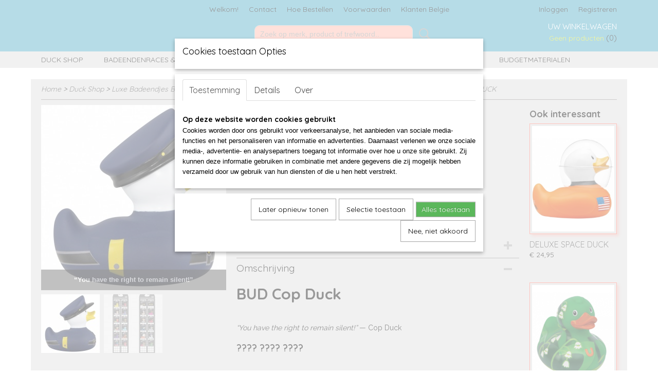

--- FILE ---
content_type: text/html; charset=UTF-8
request_url: https://www.justducks.nl/webshop/duck-shop/luxe-badeendjes-bud-duck/new-3d-blister-bud-ducks-since-2015/new-bud-duck-in-blister/detail/2167/deluxe-cop-duck.html
body_size: 10851
content:
<!DOCTYPE html>
<html lang="nl" prefix="og: http://ogp.me/ns#">
<head>
  <script src="/core/javascript/polyfills/polyfills-transpiled.js" defer nomodule></script>
  <meta name="keywords" content="badeend, eend, duck, bud duck , bud badeendje,budducks, justducks, ent, canard, badeendrace, eenden race, kermiseend, eend met haak, promo eenden, promo, b2b, eend met opdruk, eend met logo, relatiegeschenk, relatiegeschenk eend, eendjes, badeendjes"/>
  <meta name="description" content="Alles op gebied van badeenden. Webshop , goede doelen als badeendraces of badeenden met haak, B2B Promo Badeenden opdruk! Exclusief Leverancier van BUD DUCK , CelebriDucks en LocomOcean en meer!"/>
  <meta name="language" content="nl"/>
  <meta name="charset" content="UTF-8"/>
  <meta name="google-site-verification" content="Ieo0n45yIJGMg3_PVieUTNBCI-GX1WF_yLldpvx4Hl4"/>
  <meta name="msvalidate.01" content="D2A9A0CD54B6EBD42C6F874A2B7813D4"/>
  <meta name="y_key" content="599117acbce33"/>
  <meta name="author" content="justducks.nl"/>
  <meta name="generator" content="IZICMS2.0"/>
  <link href="/service/xml/News/atom.xml" rel="alternate" title="Alle berichten"/>
  <link href="/data/cache/compressedIncludes/compressedIncludes_2367131937_55a6c441d4feb17b6c4b5e8cd74eb114.css" rel="stylesheet" media="all"/>
  <link href="https://fonts.googleapis.com/css?family=Raleway:400,700&amp;r=3788&amp;fp=" rel="stylesheet" media="screen"/>
  <link href="https://fonts.googleapis.com/css?family=Quicksand:400,700&amp;r=3788&amp;fp=" rel="stylesheet" media="screen"/>
  <link href="https://fonts.googleapis.com/css?family=Source+Sans+Pro:400,700&amp;r=3788&amp;fp=" rel="stylesheet" media="screen"/>
  <link href="https://fonts.googleapis.com/css?family=Arvo:400,700&amp;r=3788&amp;fp=" rel="stylesheet" media="screen"/>
  <script src="/core/javascript/mootools/mootools-core-1.6.0-transpiled.js?r=3788&amp;fp=4640980f"></script>
  <script src="/core/javascript/mootools/mootools-more-1.6.0-transpiled.js?r=3788&amp;fp=4640980f"></script>
  <script src="/modules/Shop/templates/default/js/product_social-transpiled.js?r=3788&amp;fp=3147a899"></script>
  <script src="https://connect.facebook.net/nl_NL/all.js#xfbml=1?r=3788&amp;fp="></script>
  <script src="/core/javascript/lib/helper/LocaleGlobal-minified.js?r=3788&amp;fp=4640980f" type="module"></script>
  <script src="/core/javascript/lib/helper/LocaleGlobal-transpiled.js?r=3788&amp;fp=4640980f" defer nomodule></script>
  <script src="/modules/Shop/templates/bootstrap/js/accordion-transpiled.js?r=3788&amp;fp=3147a899"></script>
  <script src="/modules/Shop/templates/bootstrap/js/pixeldensity-transpiled.js?r=3788&amp;fp=3147a899"></script>
  <script src="/modules/Shop/templates/bootstrap/js/modal.js?r=3788&amp;fp=7fb270e5"></script>
  <script src="/modules/Shop/templates/bootstrap/js/product-behaviour-transpiled.js?r=3788&amp;fp=3147a899"></script>
  <script src="/modules/Shop/templates/bootstrap/js/product_attributes-transpiled.js?r=3788&amp;fp=3147a899"></script>
  <script src="/modules/Shop/templates/bootstrap/js/cerabox/cerabox-transpiled.js?r=3788&amp;fp=3147a899"></script>
  <script src="/core/javascript/lib/legacy/Toolbox-minified.js?r=3788&amp;fp=4640980f" type="module"></script>
  <script src="/core/javascript/lib/legacy/Toolbox-transpiled.js?r=3788&amp;fp=4640980f" defer nomodule></script>
  <script src="/core/javascript/lib/legacy/Loader-minified.js?r=3788&amp;fp=4640980f" type="module"></script>
  <script src="/core/javascript/lib/legacy/Loader-transpiled.js?r=3788&amp;fp=4640980f" defer nomodule></script>
  <script src="/modules/AfterSale/templates/default/js/cookiepolicy.js?r=3788&amp;fp=4d38d166"></script>
  <script src="/templates/responsive-1/js/touch-mootools-transpiled.js?r=3788&amp;fp=3147a899"></script>
  <script src="/templates/responsive-1/js/category-menu-transpiled.js?r=3788&amp;fp=3147a899"></script>
  <script src="/templates/responsive-1/js/columnizer-transpiled.js?r=3788&amp;fp=3147a899"></script>
  <script src="/templates/responsive-1/js/responsive-transpiled.js?r=3788&amp;fp=3147a899"></script>
  <script src="/templates/responsive-1/js/designListener-transpiled.js?r=3788&amp;fp=3147a899"></script>
  <script>/*<![CDATA[*/
    document.addEventListener('DOMContentLoaded',function(){
      var evt = document.createEvent('CustomEvent');evt.initCustomEvent( 'designchange', false, false, {"carousel_slide_duration":"7500ms","carousel_slide1_enabled":"1","carousel_slide1_animation":"fade","carousel_slide1_button_text":"DE GROOTSTE ONLINE COLLECTIE  CHARACTER, COLLECTORS-ITEMS, RACE, PRINT & MADE TO ORDER RUBBER BADEENDEN","carousel_slide1_button_href":"","carousel_slide2_enabled":"-1","carousel_slide2_animation":"slide-right","carousel_slide2_button_text":"","carousel_slide2_button_href":"","carousel_slide3_enabled":"1","carousel_slide3_animation":"slide-left","carousel_slide3_button_text":"","carousel_slide3_button_href":"\/","carousel_slide3_slogan":"Just Ducks Shop !","carousel_slide4_enabled":"1","carousel_slide4_animation":"slide-right","carousel_slide4_button_text":"","carousel_slide4_button_href":"\/","carousel_slide4_slogan":"Promo Ducks met Opdruk","carousel_slide5_enabled":"1","carousel_slide5_animation":"slide-right","carousel_slide5_button_text":"","carousel_slide5_button_href":"\/","carousel_slide5_slogan":"Goede Doelen - Badeendraces","carousel_slide1_full_image_link":"","carousel_slide1_slogan":"Welkom aan boord bij Just Ducks!","carousel_slide2_full_image_link":"","carousel_slide2_slogan":"Goede Doelen - Badeendraces","carousel_slide3_full_image_link":"","carousel_slide4_full_image_link":"","carousel_slide5_full_image_link":""} );document.dispatchEvent(evt);
      Locale.define('nl-NL','Core',{"cancel":"Annuleren","close":"Sluiten"});
      Locale.define('nl-NL','Shop',{"loading":"Een moment geduld alstublieft..","error":"Er is helaas een fout opgetreden.","added":"Toegevoegd","product_added_short":"&#x2713; Toegevoegd aan winkelwagen:","product_not_added":"Het product kon niet worden toegevoegd.","variation_not_given_short":"Kies de gewenste uitvoering:","attribute_dimension_error":"Het veld '%s' bevat een ongeldige waarde.","please_enter_valid_email":"Vul alsjeblieft een geldig e-mailadres in."});
      Locale.define('nl-NL','Cookie',{"cookie_option_heading":"Cookies toestaan Opties","cookie_option_footer":"<div class=buttons><a class='btn cookie-btn' id='cookie-showagain'>Later opnieuw tonen<\/a><a class='btn cookie-btn' id='allow-selection'>Selectie toestaan<\/a><a class='btn cookie-btn-selected' id='allow-all'>Alles toestaan<\/a><\/div>","cookie_option_body":"<div class='cookie-content' id='mainContent'><ul class='nav nav-tabs'><li><a href='#consent'>Toestemming<\/a><\/li><li><a href='#details'>Details<\/a><\/li><li><a href='#about'>Over<\/a><\/li><\/ul><div id='tabData[consent]' class='tabData'><h4 id='shp-cookie-settings'>Op deze website worden cookies gebruikt<\/h4><p>Cookies worden door ons gebruikt voor verkeersanalyse, het aanbieden van sociale media-functies en het personaliseren van informatie en advertenties. Daarnaast verlenen we onze sociale media-, advertentie- en analysepartners toegang tot informatie over hoe u onze site gebruikt. Zij kunnen deze informatie gebruiken in combinatie met andere gegevens die zij mogelijk hebben verzameld door uw gebruik van hun diensten of die u hen hebt verstrekt.<\/p><\/div><div id='tabData[details]' class='tabData'><div class='form-check align-items-center'><h4 id='shp-cookie-settings'>Noodzakelijk<\/h4><input class='form-check-input' type='checkbox' role='switch' id='shp-cookie-ncecessary' checked='checked' disabled='disabled'><\/div><p>Door essenti\u00eble functies zoals paginanavigatie en toegang tot beveiligde delen van de website mogelijk te maken, dragen noodzakelijke cookies bij aan de bruikbaarheid van een website. Deze cookies zijn essentieel voor de correcte werking van de website.<\/p><div class='form-check align-items-center'><h4 id='shp-cookie-settings'>Statistieken<\/h4><input class='form-check-input' type='checkbox' role='switch' id='shp-cookie-statistics' checked='checked'><\/div><p>Statistische cookies verzamelen en verstrekken anonieme gegevens om website-eigenaren te helpen begrijpen hoe gebruikers omgaan met hun sites.<\/p><div class='form-check align-items-center'><h4 id='shp-cookie-settings'>Marketing<\/h4><input class='form-check-input' type='checkbox' role='switch' id='shp-cookie-marketing'><\/div><p>Er worden cookies voor marketingdoeleinden gebruikt om websitegebruikers te volgen. Het doel is om gebruikers relevante en interessante advertenties te tonen, waardoor deze waardevoller worden voor uitgevers en externe marketeers.<\/p><\/div><div id='tabData[about]' class='tabData'><p>Cookies zijn kleine tekstdocumenten die door websites kunnen worden gebruikt om de gebruikerservaring effici\u00ebnter te maken.<\/p><p>De wet bepaalt dat wij cookies op uw apparaat plaatsen als deze strikt noodzakelijk zijn voor de werking van deze website. Voor alle andere soorten cookies hebben wij uw toestemming nodig. wat betekent dat cookies die als noodzakelijk zijn gecategoriseerd, voornamelijk worden verwerkt op basis van AVG-art. 6 (1) (f). Alle overige cookies, dat wil zeggen die van de soorten voorkeuren en advertenties, worden verwerkt op basis van AVG-art. 6 (1) (a) AVG.<\/p><p>Deze website maakt gebruik van unieke soorten cookies. sommige cookies worden geplaatst via aanbiedingen van derden die op onze pagina's verschijnen.<\/p><p>Vermeld uw toestemmings-id en datum wanneer u contact met ons opneemt over uw toestemming.<\/p><\/div><\/div>","analyticsId":"UA-21419822-4","adwordId":"AW-"});
      Locale.use('nl-NL');
  });
  /*]]>*/</script>
  <!-- Global site tag (gtag.js) - Google Analytics -->
  <script async src="https://www.googletagmanager.com/gtag/js?id=UA-21419822-4"></script>
  <script>
    window.dataLayer = window.dataLayer || [];
    function gtag(){dataLayer.push(arguments);}
    gtag('js', new Date());
    gtag('config', 'UA-21419822-4', {"anonymize_ip":true});
  </script>
  <!-- End Google Analytics -->
  <title>DELUXE COP DUCK - New BUD DUCK in Blister - Badeenden shop, Badeendraces en Promo Opdruk Badeenden</title>
  <meta name="viewport" content="width=device-width, initial-scale=1.0, user-scalable=0, minimum-scale=1.0, maximum-scale=1.0"/>
</head>
<body itemscope itemtype="http://schema.org/WebPage">
<div id="top">
  <div id="topMenu" class="container">
    <div id="logo" onclick="document.location.href='/';"></div>
          <ul class="topMenu">
                  <li><a href="/webshop/">Welkom!</a></li>
                  <li><a href="/contact.html">Contact</a></li>
                  <li><a href="/bestellen-en-betalen.html">Hoe Bestellen</a></li>
                  <li><a href="/voorwaarden.html">Voorwaarden</a></li>
                  <li><a href="/klanten-belgie-.html">Klanten Belgie </a></li>
        
      </ul>
      
<div id="basket" class="show_profile">
      <ul>
              <li><a href="/profiel/inloggen.html" rel="nofollow">Inloggen</a></li>
        <li><a href="/profiel/registreren.html">Registreren</a></li>
                </ul>
      <div class="cart">
    <label><a href="/webshop/basket.html" class="basketLink">Uw winkelwagen</a></label>
    <span class="basketPrice">Geen producten <span class="basketAmount">(0)</span></span>
  </div>
</div>
<script type="text/javascript" src="//translate.google.com/translate_a/element.js?cb=googleTranslateElementInit"></script>
<script type="text/javascript">
function googleTranslateElementInit() {
  new google.translate.TranslateElement({
      pageLanguage: 'nl',
      //includedLanguages: 'nl,en,fr,de',
      includedLanguages : '',
      layout: google.translate.TranslateElement.InlineLayout.SIMPLE,
  }, 'google_translate_element');
}
</script>
      </div>
      
    <form action="/zoeken.html" method="get" class="search">
      <input class="query" placeholder="Zoek op merk, product of trefwoord.." type="text" name="q" value="" />
      <button type="submit" class="btn">Zoeken</button>
    </form>
  </div>
  
<div id="menu">
  <div class="container">
    
    <ul class="pull-right">
                                                                                                                                      
    </ul>
  
      <ul class="categories">
                          <li class="">
          <a class="dropdown-toggle" href="/webshop/duck-shop/">Duck Shop <b class="caret"></b></a>
            <div class="dropdown">
              <a class="dropdown-heading" href="/webshop/duck-shop/">Duck Shop</a>
              <ul>
                                              <li class="active"><a href="/webshop/duck-shop/luxe-badeendjes-bud-duck/" title="Luxe Badeendjes BUD Duck">Luxe Badeendjes BUD Duck</a></li>
                                              <li ><a href="/webshop/duck-shop/celebriducks-usa/" title="Celebriducks (USA)">Celebriducks (USA)</a></li>
                                              <li ><a href="/webshop/duck-shop/glow-in-the-dark-ducks/" title="Glow in the Dark Ducks">Glow in the Dark Ducks</a></li>
                                              <li ><a href="/webshop/duck-shop/wild-republic-ducks/" title="Wild Republic Ducks">Wild Republic Ducks</a></li>
                                              <li ><a href="/webshop/duck-shop/reuze-badeenden-mz-verlichting/" title="Reuze badeenden m/z verlichting">Reuze badeenden m/z verlichting</a></li>
              
              </ul>
            </div>
          </li>
                              <li class="">
          <a class="dropdown-toggle" href="/webshop/badeendenraces--eenden-met-haak/">Badeendenraces & Eenden met Haak <b class="caret"></b></a>
            <div class="dropdown">
              <a class="dropdown-heading" href="/webshop/badeendenraces--eenden-met-haak/">Badeendenraces & Eenden met Haak</a>
              <ul>
                                              <li ><a href="/webshop/badeendenraces--eenden-met-haak/badeendenrace-ducks/" title="Badeendenrace Ducks">Badeendenrace Ducks</a></li>
                                              <li ><a href="/webshop/badeendenraces--eenden-met-haak/eenden-met-haak---kermis-eenden/" title="Eenden met haak - Kermis Eenden">Eenden met haak - Kermis Eenden</a></li>
              
              </ul>
            </div>
          </li>
                              <li class="">
          <a class="dropdown-toggle" href="/webshop/promo-eenden-ducks-met-opdruk/">Promo Eenden: Ducks met Opdruk <b class="caret"></b></a>
            <div class="dropdown">
              <a class="dropdown-heading" href="/webshop/promo-eenden-ducks-met-opdruk/">Promo Eenden: Ducks met Opdruk</a>
              <ul>
                                              <li ><a href="/webshop/promo-eenden-ducks-met-opdruk/promo-badeend-klassiek/" title="Promo Badeend Klassiek">Promo Badeend Klassiek</a></li>
                                              <li ><a href="/webshop/promo-eenden-ducks-met-opdruk/promo-karakter-badeend/" title="Promo Karakter Badeend">Promo Karakter Badeend</a></li>
                                              <li ><a href="/webshop/promo-eenden-ducks-met-opdruk/op-maat-gemaakte-badeend/" title="Op maat gemaakte Badeend">Op maat gemaakte Badeend</a></li>
              
              </ul>
            </div>
          </li>
                              <li class="">
          <a class="dropdown-toggle" href="/webshop/--inbinden/">Inbind machines <b class="caret"></b></a>
            <div class="dropdown">
              <a class="dropdown-heading" href="/webshop/--inbinden/">Inbind machines</a>
              <ul>
                                              <li ><a href="/webshop/--inbinden/inbind-machines/" title="Metaal binden">Metaal binden</a></li>
              
              </ul>
            </div>
          </li>
                              <li class="">
          <a class="dropdown-toggle" href="/webshop/kantoorartikelen/">Budgetmaterialen <b class="caret"></b></a>
            <div class="dropdown">
              <a class="dropdown-heading" href="/webshop/kantoorartikelen/">Budgetmaterialen</a>
              <ul>
                                              <li ><a href="/webshop/kantoorartikelen/budgetmaterialen/" title="Badges">Badges</a></li>
              
              </ul>
            </div>
          </li>
              
          </ul>
      </div>
</div>
<div class="visible-phone mobileHeader">
  <a href="#" class="openMobileMenu"></a>
  <form action="/zoeken.html" method="get" class="search">
    <input class="query" type="text" name="q" value="" />
    <button type="submit" class="btn">Zoeken</button>
  </form>
</div>
<script type="text/javascript">
  // Make the update menu function global
  var updateMenu = {};
  var category_menu;
  window.addEvent( 'domready', function ()
  {
    var elements = $$('.dropdown-toggle');
    var closeTimeout;
    var opt = {
      translations:{
        TEMPLATE_OTHER_CATEGORIES:'Overige categorie&euml;n',
        TEMPLATE_MENU_OVERFLOW_LABEL: '+'
      }
    }
    // Emulate hover in JS so we can control the hover behaviour on mobile browsers
    var ios10fix = false; // IOS10 has a bug where it triggers an extra click event on the location of the finger (even when mouseup is stopped) in the menu when it has less than 8 items...
    $('menu').getElements( 'a' ).each( function ( el ) {
      el.addEvent( 'mouseenter', function () { this.addClass('hover'); } );
      el.addEvent( 'mouseleave', function () { this.removeClass('hover'); } );
      el.addEvent( 'click', function ( e ) { if ( ios10fix ) e.stop(); } );
    } );
    // Global function to add drop-down behaviour to newly added menu items
    updateMenu = function () {
      var newElements = $$('.dropdown-toggle');
      newElements.each( function ( el ) {
        if ( -1 === elements.indexOf( el ) ) {
          el.addEvent( 'mouseenter', function () { el.addClass('hover'); } );
          el.addEvent( 'mouseleave', function () { el.removeClass('hover'); } );
          addMenuBehaviour( el );
        }
      } );
      // Add new elements to local list
      elements = newElements;
    }
    var addMenuBehaviour = function ( el ) {
      // Handle opening the menu
      el.addEvent( 'mouseover', openMenu );
      // Handle delayed menu close after mouse leave
      el.getParent('li').addEvent('mouseleave', function () {
        // Don't close when hovering a submenu-enabled item in the '+' menu
        if ( el.getParent( '.__all_categories' ) && el.getParent( '.dropdown' ) ) return;
        // Ignore mouseleave events when in mobile mode (needed for windows phone)
        if ( document.body.hasClass( 'mobile' ) ) return;
        closeTimeout = setTimeout( closeAll, 300 );
      } );
      el.getParent('li').addEvent('mouseenter', function () {
        clearTimeout( closeTimeout );
      } );
      // Also open menu on tap
      el.addEvent( 'tap', function ( e ) {
        if ( e.type == 'touchend' ) {
          openMenu.call(el, e);
          ios10fix = true;
          setTimeout( function () { ios10fix = false; }, 500 );
        }
      } );
    }
    var closeAll = function () {
      elements.getParent().removeClass('open');
      clearTimeout( closeTimeout );
    }
    var openMenu = function (e) {
      // Ignore mouseover events when in mobile mode
      if ( e.type == 'mouseover' && document.body.hasClass( 'mobile' ) ) return;
      if ( this.getParent( '.__all_categories' ) && this.getParent( '.dropdown' ) ) {
        if ( e.type == "touchend" ) document.location.href = this.get('href'); // Feign a click for touch actions (emulated click is blocked)
        return true;
      }
      // Already open.. Close when in mobile mode
      if ( this.getParent( 'li.open' ) ) {
        if ( e.type == "touchend" ) {
          closeAll();
        }
        return;
      }
      // Close all menu's
      elements.getParent().removeClass('open');
      // Prevent unexpected closing
      clearTimeout( closeTimeout );
      // Skip if disabled
      if ( this.hasClass('disabled') || this.match(':disabled') ) return;
      var dropdownMenu = this.getParent().getElement( '.dropdown' );
      if ( !dropdownMenu || !dropdownMenu.getElement('li') ) return; // Skip if empty
      dropdownMenu.setStyle( 'visibility', 'hidden' );
      this.getParent().addClass('open'); // open up selected
      var paddingTop = dropdownMenu.getStyle( 'padding-top' ).toInt();
      var dropdownMenuHeight = dropdownMenu.getSize().y - paddingTop - dropdownMenu.getStyle( 'padding-bottom' ).toInt();
      dropdownMenu.setStyles( {height:0,visibility:'visible', paddingTop: paddingTop + 10} );
      dropdownMenu.set( 'morph', {duration: 300, transition: 'sine:out', onComplete:function () { dropdownMenu.setStyle( 'height', 'auto' ); } } );
      dropdownMenu.morph( {height:dropdownMenuHeight, paddingTop: paddingTop} );
    };
    // Add behaviour to all drop-down items
    elements.each( addMenuBehaviour );
    // Init category menu
    category_menu = new CategoryMenu( opt );
  } );
</script>
  
  <div id="breadcrumbs" class="container">
    <div class="border-bottom">
      <a href="/" title="Home">Home</a> &gt; <a href="/webshop/duck-shop/" title="Duck Shop">Duck Shop</a> &gt; <a href="/webshop/duck-shop/luxe-badeendjes-bud-duck/" title="Luxe Badeendjes BUD Duck">Luxe Badeendjes BUD Duck</a> &gt; <a href="/webshop/duck-shop/luxe-badeendjes-bud-duck/new-3d-blister-bud-ducks-since-2015/" title="NEW 3D Blister bud ducks since 2015">NEW 3D Blister bud ducks since 2015</a> &gt; <a href="/webshop/duck-shop/luxe-badeendjes-bud-duck/new-3d-blister-bud-ducks-since-2015/new-bud-duck-in-blister/" title="New BUD DUCK in Blister">New BUD DUCK in Blister</a> &gt; <a href="" title="DELUXE COP DUCK">DELUXE COP DUCK</a>
    </div>
  </div>
<div class="container" id="site">
  <div class="row">
          <div class="span12">
        <div class="iziSection" id="section_main"><div id="section_main_0" class="ShopModule iziModule"><div class="productAction iziAction">
<div class="row">
  <div itemscope itemtype="http://schema.org/Product">
            <meta itemprop="itemCondition" content="http://schema.org/NewCondition" />
          <div class="imageContainer span4">
      <div class="imageCanvas">
              <div class="subtitle">“You have the right to remain silent!”</div>
                    <div class="product-ribbon">
                </div>
      
              <a href="/data/upload/Shop/images/bud0993copduck.jpg" id="productImage-38" class="cerabox active" title="DELUXE COP DUCK">
          <img src="/modules/Shop/templates/bootstrap/images/placeholder.png" data-src="/data/upload/Shop/images/360x1000x0_bud0993copduck.jpg" alt="DELUXE COP DUCK"/>
          <meta itemprop="image" content="https://www.justducks.nl/data/upload/Shop/images/bud0993copduck.jpg" />
        </a>
              <a href="/data/upload/Shop/images/spinnerstand-bud-5.jpg" id="productImage-39" class="cerabox" title="DELUXE COP DUCK">
          <img src="/modules/Shop/templates/bootstrap/images/placeholder.png" data-src="/data/upload/Shop/images/360x1000x0_spinnerstand-bud-5.jpg" alt="DELUXE COP DUCK"/>
          <meta itemprop="image" content="https://www.justducks.nl/data/upload/Shop/images/spinnerstand-bud-5.jpg" />
        </a>
      
      </div>
          <div class="imageSelector">
            <a href="#product_image_38" rel="productImage-38" class="active"><img width="114" height="114" src="/modules/Shop/templates/bootstrap/images/placeholder.png" data-src="/data/upload/Shop/images/114x114x1_bud0993copduck.jpg" alt="1"/></a>
            <a href="#product_image_39" rel="productImage-39"><img width="114" height="114" src="/modules/Shop/templates/bootstrap/images/placeholder.png" data-src="/data/upload/Shop/images/114x114x1_spinnerstand-bud-5.jpg" alt="2"/></a>
      
      </div>
          &nbsp;
    </div>
    <div class="span6">
      <div class="productProperties">
        <div id="productDetail" class="productDetail">
          <h1 itemprop="name">DELUXE COP DUCK</h1>
<meta itemprop="ProductID" content="2167" />
<meta itemprop="url" content="https://www.justducks.nl/webshop/duck-shop/luxe-badeendjes-bud-duck/new-3d-blister-bud-ducks-since-2015/new-bud-duck-in-blister/detail/2167/deluxe-cop-duck.html" />
<div class="price" itemprop="offers" itemscope itemtype="http://schema.org/Offer">
      <span class="strong price">&euro; 24,95</span>
    <meta itemprop="price" content="24.95"/>
    <meta itemprop="priceCurrency" content="EUR"/>
    
      <small>
      (inclusief btw      21%)
    </small>
  
  
<div class="in-stock">
</div>
  <div class="form">
    <form>
      <input type="hidden" name="product_id" value="2167"/>
          <input type="hidden" name="price" value="2495"/>
      <input type="hidden" name="sale_price" value="2495"/>
      <input type="hidden" name="currency" value="EUR"/>
      <div class="row">
      
                  <div class="span3">
            <label for="product_amount_2167">Aantal</label>
            <select name="amount[2167]" id="product_amount_2167">
                          <option value="1" selected="selected">1</option>
                          <option value="2">2</option>
                          <option value="3">3</option>
                          <option value="4">4</option>
                          <option value="5">5</option>
                          <option value="6">6</option>
                          <option value="7">7</option>
                          <option value="8">8</option>
                          <option value="9">9</option>
                          <option value="10">10</option>
                          <option value="11">11</option>
                          <option value="12">12</option>
                          <option value="13">13</option>
                          <option value="14">14</option>
                          <option value="15">15</option>
                          <option value="16">16</option>
                          <option value="17">17</option>
                          <option value="18">18</option>
                          <option value="19">19</option>
                          <option value="20">20</option>
                          <option value="21">21</option>
                          <option value="22">22</option>
                          <option value="23">23</option>
                          <option value="24">24</option>
                          <option value="25">25</option>
                          <option value="26">26</option>
                          <option value="27">27</option>
                          <option value="28">28</option>
                          <option value="29">29</option>
                          <option value="30">30</option>
                          <option value="31">31</option>
                          <option value="32">32</option>
                          <option value="33">33</option>
                          <option value="34">34</option>
                          <option value="35">35</option>
                          <option value="36">36</option>
                          <option value="37">37</option>
                          <option value="38">38</option>
                          <option value="39">39</option>
                          <option value="40">40</option>
                          <option value="41">41</option>
                          <option value="42">42</option>
                          <option value="43">43</option>
                          <option value="44">44</option>
                          <option value="45">45</option>
                          <option value="46">46</option>
                          <option value="47">47</option>
                          <option value="48">48</option>
                          <option value="49">49</option>
                          <option value="50">50</option>
                          <option value="51">51</option>
                          <option value="52">52</option>
                          <option value="53">53</option>
                          <option value="54">54</option>
                          <option value="55">55</option>
                          <option value="56">56</option>
                          <option value="57">57</option>
                          <option value="58">58</option>
                          <option value="59">59</option>
                          <option value="60">60</option>
                          <option value="61">61</option>
                          <option value="62">62</option>
                          <option value="63">63</option>
                          <option value="64">64</option>
                          <option value="65">65</option>
                          <option value="66">66</option>
                          <option value="67">67</option>
                          <option value="68">68</option>
                          <option value="69">69</option>
                          <option value="70">70</option>
                          <option value="71">71</option>
                          <option value="72">72</option>
                          <option value="73">73</option>
                          <option value="74">74</option>
                          <option value="75">75</option>
                          <option value="76">76</option>
                          <option value="77">77</option>
                          <option value="78">78</option>
                          <option value="79">79</option>
                          <option value="80">80</option>
                          <option value="81">81</option>
                          <option value="82">82</option>
                          <option value="83">83</option>
                          <option value="84">84</option>
                          <option value="85">85</option>
                          <option value="86">86</option>
                          <option value="87">87</option>
                          <option value="88">88</option>
                          <option value="89">89</option>
                          <option value="90">90</option>
                          <option value="91">91</option>
                          <option value="92">92</option>
                          <option value="93">93</option>
                          <option value="94">94</option>
                          <option value="95">95</option>
                          <option value="96">96</option>
                          <option value="97">97</option>
                          <option value="98">98</option>
                          <option value="99">99</option>
                          <option value="100">100</option>
                        </select>
          </div>
                </div>
              <button class="btn cancel">Annuleren</button>
        <button class="btn buy" data-product_id="2167">In winkelwagen</button>                      </form>
  </div>
</div>
  
    <div class="accordion accordion-attributes">
      <div class="accordion-heading">Specificaties</div>
              <div class="property">
          <span class="property-title strong">Productcode</span>
          <span class="property-text" itemprop="sku">OK-BUD0993</span>
        </div>
                                    
      
    </div>
  
        </div>
      </div>
          <div class="accordion accordion-open">
        <div class="accordion-heading">Omschrijving</div>
        <span itemprop="description"><h1 class="ProductItem-details-title" data-content-field="title">BUD Cop Duck</h1>
<div class="ProductItem-details-excerpt" data-content-field="excerpt">
<p>&nbsp;</p>
<p><i>&ldquo;You have the right to remain silent!&rdquo;</i>&nbsp;&mdash; Cop Duck</p>
<h3>???? ????&nbsp;????</h3>
</div>
<p>&nbsp;</p>
<p>LUXURY COP&nbsp;DUCK</p>
<p>Nieuwe 2015 Bud Ducks in Blisterverpakking !</p></span>
      </div>
    
    
    
          <div id="social_container" class="social">
                        <div class="fb-like" data-href="https://www.justducks.nl/webshop/duck-shop/luxe-badeendjes-bud-duck/new-3d-blister-bud-ducks-since-2015/new-bud-duck-in-blister/detail/2167/deluxe-cop-duck.html" data-layout="button" data-action="like" data-show-faces="false" data-share="true"></div>
                                                                <a href="https://twitter.com/share" class="twitter-share-button" data-text="" data-count="none">Tweet</a>
          <script>
            !function(d,s,id) {
              var js, fjs = d.getElementsByTagName(s)[0];
              if(!d.getElementById(id)) {
                js = d.createElement(s);
                js.id = id;
                js.src = 'https://platform.twitter.com/widgets.js';
                fjs.parentNode.insertBefore(js,fjs);
              }
            }(document, 'script', 'twitter-wjs');
          </script>
                                                                        <div style="display: inline-block; vertical-align: top;">
            <script src="https://platform.linkedin.com/in.js">lang: en_US;</script>
            <script type="IN/Share"></script>
          </div>
              
      </div>
        </div>
  </div>
  
    <div class="span2 similarProducts">
    <h3>Ook interessant</h3>
          <div class="product">
        <div class="thumbnail">
          <a href="/webshop/duck-shop/luxe-badeendjes-bud-duck/new-3d-blister-bud-ducks-since-2015/new-bud-duck-in-blister/detail/2162/deluxe-space-duck.html" title="DELUXE SPACE DUCK" data-background="/data/upload/Shop/images/255x1000x0_bud0090spaceduck.jpg"></a>
        </div>
        <div class="name">
          <a href="/webshop/duck-shop/luxe-badeendjes-bud-duck/new-3d-blister-bud-ducks-since-2015/new-bud-duck-in-blister/detail/2162/deluxe-space-duck.html" class="active" title="DELUXE SPACE DUCK">DELUXE SPACE DUCK</a>
        </div>
        <div class="price">
                              <span class="price">&euro; 24,95</span>
                          </div>
      </div>
          <div class="product">
        <div class="thumbnail">
          <a href="/webshop/duck-shop/luxe-badeendjes-bud-duck/new-3d-blister-bud-ducks-since-2015/new-bud-duck-in-blister/detail/1958/lily-of-the-valley-duck.html" title="LILY OF THE VALLEY DUCK" data-background="/data/upload/Shop/images/255x1000x0_bud1181-n-3.png"></a>
        </div>
        <div class="name">
          <a href="/webshop/duck-shop/luxe-badeendjes-bud-duck/new-3d-blister-bud-ducks-since-2015/new-bud-duck-in-blister/detail/1958/lily-of-the-valley-duck.html" class="active" title="LILY OF THE VALLEY DUCK">LILY OF THE VALLEY DUCK</a>
        </div>
        <div class="price">
                              <span class="price">&euro; 24,95</span>
                          </div>
      </div>
          <div class="product">
        <div class="thumbnail">
          <a href="/webshop/duck-shop/luxe-badeendjes-bud-duck/new-3d-blister-bud-ducks-since-2015/new-bud-duck-in-blister/detail/2182/luxury-lush-leopard-duck.html" title="LUXURY LUSH LEOPARD DUCK" data-background="/data/upload/Shop/images/255x1000x0_bud1274lushleopardduck.jpg"></a>
        </div>
        <div class="name">
          <a href="/webshop/duck-shop/luxe-badeendjes-bud-duck/new-3d-blister-bud-ducks-since-2015/new-bud-duck-in-blister/detail/2182/luxury-lush-leopard-duck.html" class="active" title="LUXURY LUSH LEOPARD DUCK">LUXURY LUSH LEOPARD DUCK</a>
        </div>
        <div class="price">
                              <span class="price">&euro; 24,95</span>
                          </div>
      </div>
    
  </div>
  </div>
<script>
  document.addEvent( 'domready', function () {
    try {
      document.getElements('a.cerabox').cerabox( {
        events: {
          onOpen: function(current_item, collection) {
            var background_color = current_item.getStyle('background-color');
            if( background_color == 'transparent' ) {
              background_color = $('site').getStyle('background-color');
            }
            $('cerabox').setStyle('background-color', background_color);
          }
        }
      });
      var options = {
        variations: {},
        product_id: null
      };
      
      options.product_id = 2167;
      var productAttributes = new ProductAttributes( options );
      productAttributes.addBehaviour();
      var canvas = document.getElement( '.imageCanvas' );
      var selector = document.getElement( '.imageSelector' );
      if ( !selector ) return;
      // Trigger size setting after all images are loaded
      window.addEvent( 'load', function () {
        canvas.setStyle( 'height', canvas.getElement('.active').getSize().y );
        productAttributes.switchVariationImage();
      } );
      selector.getElements( 'a' ).each( function ( a ) {
        a.addEvent( 'click', function ( e ) {
          e.stop();
          var target = $( a.get( 'rel' ) );
          if ( target ) {
            document.getElements( '.imageContainer .active' ).removeClass( 'active' );
            a.addClass( 'active' );
            target.addClass( 'active' );
            canvas.setStyle( 'height', target.getSize().y );
          }
        } );
      } );
    } catch (e) {
      if ( typeof TraceKit !== 'undefined') {
        TraceKit.report(e);
      } else {
        throw e;
      }
    }
  } );
</script>
<div class='clear'></div></div></div></div>
      </div>
      </div>
  <div class="row">
    <div class="span12"><div class="iziSection iziStaticSection" id="section_footer"></div></div>
  </div>
</div>
  
  
    
  
  
                                                                                  
  <footer>
    <div class="container">
      <div class="row">
                    
                    
      <div class="span9" id="footer_categories">
                  <h3>Categorie&euml;n</h3>
          <ul>
                          <li><a href="/webshop/duck-shop/">Duck Shop</a></li>
                          <li><a href="/webshop/badeendenraces--eenden-met-haak/">Badeendenraces & Eenden met Haak</a></li>
                          <li><a href="/webshop/promo-eenden-ducks-met-opdruk/">Promo Eenden: Ducks met Opdruk</a></li>
                          <li><a href="/webshop/--inbinden/">Inbind machines</a></li>
                          <li><a href="/webshop/kantoorartikelen/">Budgetmaterialen</a></li>
            
          </ul>
          <script type="text/javascript">
            window.addEvent( 'domready', function () {
              category_columnizer = new ListColumnizer( { list:document.getElement( "footer #footer_categories ul" ), gridColumns: 9, minColumnWidth: 180 } );
            } );
          </script>
              </div>
      
              <div class="span3" id="payment_methods">
          <h3>Betaalmethodes</h3>
          
<ul class="payment-methods">
    <li class="sprite-ideal" title="Ideal"></li>
      <li class="sprite-mistercash" title="Mistercash"></li>
      <li class="sprite-paypal" title="Paypal"></li>
      <li class="sprite-banktransfer" title="Banktransfer"></li>
  
</ul>
        </div>
            </div>
    </div>
  </footer>
  <p class="copyright">
      
      
    &copy; 2026 www.justducks.nl
        - Powered by Shoppagina.nl
    </p>
  
  
<div id="cookiepolicy" class="cookiepolicy-type-2">
  <div class="container"> 
    <div class="message"><p>Wij maken gebruik van cookies om onze website te verbeteren, om het verkeer op de website te analyseren, om de website naar behoren te laten werken en voor de koppeling met social media. Door op Ja te klikken, geef je toestemming voor het plaatsen van alle cookies zoals omschreven in onze privacy- en cookieverklaring.</p></div>
    <div class="buttons">
      <a href="#cookiepolicy-options" class="btn btn-success">Cookie Opties</a>
      <a href="#cookiepolicy-accept" class="btn btn-success">Ja, ik ga akkoord</a>
      <a href="#cookiepolicy-deny" class="btn">Nee, niet akkoord</a>
    </div>
  </div>
</div>
</body>
</html>
